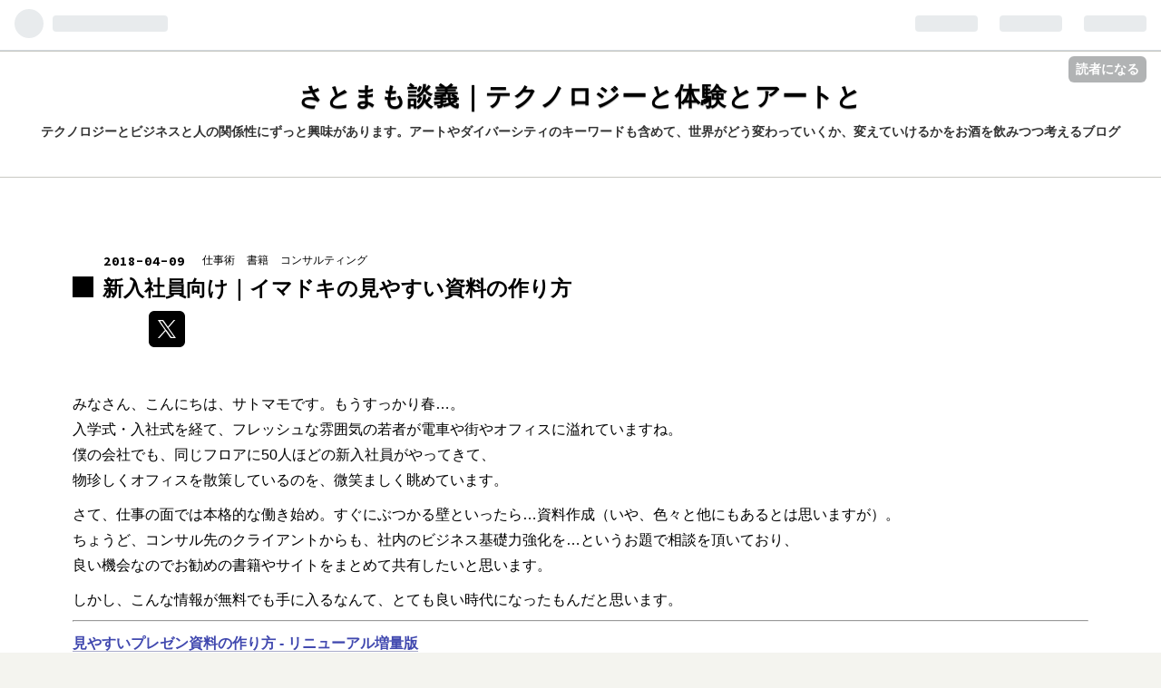

--- FILE ---
content_type: text/html; charset=utf-8
request_url: https://www.google.com/recaptcha/api2/aframe
body_size: 266
content:
<!DOCTYPE HTML><html><head><meta http-equiv="content-type" content="text/html; charset=UTF-8"></head><body><script nonce="nqiQMmBdM6oYUSvdqJdYNA">/** Anti-fraud and anti-abuse applications only. See google.com/recaptcha */ try{var clients={'sodar':'https://pagead2.googlesyndication.com/pagead/sodar?'};window.addEventListener("message",function(a){try{if(a.source===window.parent){var b=JSON.parse(a.data);var c=clients[b['id']];if(c){var d=document.createElement('img');d.src=c+b['params']+'&rc='+(localStorage.getItem("rc::a")?sessionStorage.getItem("rc::b"):"");window.document.body.appendChild(d);sessionStorage.setItem("rc::e",parseInt(sessionStorage.getItem("rc::e")||0)+1);localStorage.setItem("rc::h",'1768966276700');}}}catch(b){}});window.parent.postMessage("_grecaptcha_ready", "*");}catch(b){}</script></body></html>

--- FILE ---
content_type: text/css; charset=utf-8
request_url: https://usercss.blog.st-hatena.com/blog_style/8454420450098396966/08364e0be8c3a80ae87c6f6917c254ec81aab23e
body_size: 3328
content:
/* <system section="theme" selected="wideboard"> */
@charset "UTF-8";@import"https://fonts.googleapis.com/css?family=Source+Code+Pro:400,700";html{color:#000;background:#fff}body,div,dl,dt,dd,ul,ol,li,h1,h2,h3,h4,h5,h6,pre,code,form,fieldset,legend,input,textarea,p,blockquote,th,td{margin:0;padding:0}table{border-collapse:collapse;border-spacing:0}fieldset,img{border:0}address,caption,cite,code,dfn,em,strong,th,var{font-style:normal;font-weight:400}ol,ul{list-style:none}caption,th{text-align:left}h1,h2,h3,h4,h5,h6{font-size:100%;font-weight:400}q:before,q:after{content:""}abbr,acronym{border:0;font-variant:normal}sub{vertical-align:text-bottom}input,textarea,select{font-family:inherit;font-size:inherit;font-weight:inherit}input,textarea,select{*font-size: 100%}legend{color:#000}#yui3-css-stamp.cssreset{display:none}a{color:#000;text-decoration:none;border-bottom:1px solid #aaa}a:hover{color:#000;border-bottom:1px solid #000}::selection{background:#beefd5}::-moz-selection{background:#beefd5}strong{font-weight:700}html{background:#f4f4ef}body{background:#f4f4ef;font-size:16px;font-family:Helvetica Neue,Helvetica,Univers,Arial,Hiragino Kaku Gothic Pro,Meiryo,MS PGothic,sans-serif}#globalheader-container{width:100%;background:#f4f4ef}#container{border-top:1px solid #c9c9c3}#blog-title{border-bottom:1px solid #c9c9c3;text-align:center}#blog-title-inner{padding:30px 40px 40px;background:url(https://cdn.blog.st-hatena.com/css/theme/wideboard/header.png?version=6d1f168243fdc977f4a5ebb79e76af) no-repeat center top;border-top:1px solid #fff}#blog-title-inner a{border:none}#blog-title-inner a:hover{border-bottom:1px solid #000}.header-image-enable #blog-title-inner{height:auto!important}.header-image-enable #blog-title{border-top:none}.header-image-only #blog-title-inner{height:70px!important}.header-image-only #blog-title{border-top:none}#blog-title+#top-editarea,#blog-title+#top-box,#blog-title+#content{border-top:1px solid #fff}#top-editarea,#bottom-editarea,#top-box{padding:80px 80px 0}#bottom-editarea{padding-bottom:40px}#content{margin:0 auto}#content-inner{margin:80px 80px 0}#box2{border-top:1px solid #c9c9c3;margin:160px 0 0;font-size:14px}#box2-inner{border-top:1px solid white;padding:20px 0 0;overflow:hidden}#footer{border-top:1px solid #c9c9c3;margin:120px 80px 0}#footer-inner{border-top:1px solid white;text-align:right;padding:10px 0 20px;font-size:12px;color:#aaa;line-height:1.8}#footer-inner a{color:#666;border:none}#footer-inner a:hover{border-bottom:1px solid #000}#title a{font-size:28px;font-weight:700;font-family:Source Code Pro,sans-serif;text-shadow:0px 1px 1px #a0a0a0;letter-spacing:1px}#blog-description{margin:10px 0 0;color:#333;font-size:14px;font-weight:700;font-family:Source Code Pro,sans-serif}.entry{clear:both;overflow:hidden;position:relative;margin:0 0 160px}.entry-header a{border:none}.date{font-family:Source Code Pro,sans-serif}.date a{font-size:14px;letter-spacing:1px;margin:0 0 0 2px;font-weight:700}.date a:hover{border-bottom:1px solid #000}.date-last-updated{font-family:Source Code Pro,sans-serif;font-size:14px;letter-spacing:1px;font-weight:700}.page-index .date,.page-entry .date{position:absolute;top:0;left:32px;z-index:3}.entry .entry-title{position:relative;padding:26px 35px 0 33px}.entry .entry-title:before{content:"";display:block;width:23px;height:23px;background:#000;float:left;position:absolute;top:28px;left:0}.entry .entry-title a{font-size:23px;margin:0 0 10px;display:inline-block;font-weight:700;line-height:23px;line-height:30px}.entry .categories{position:absolute;top:0;left:140px}.entry .categories a{font-size:12px;margin:0 3px 0 0;background:#fff;padding:0 3px}.entry .categories a:hover{border-bottom:1px solid #000}.entry-header-menu{position:absolute;top:25px;right:0;width:26px;height:26px;z-index:8000;line-height:26px}.entry-header-menu a{border-bottom:1px solid #777;background:url(https://cdn.blog.st-hatena.com/css/theme/wideboard/edit.png?version=6d1f168243fdc977f4a5ebb79e76af) no-repeat top left;text-indent:-9999px;display:block;border:none}.entry-header-menu a:hover{opacity:.5}.entry-content{margin:40px 0 0}.entry-content p{line-height:1.8;margin:10px 0 0;font-size:16px}.entry-content p a{color:#4048af;border-bottom:1px solid #a8aaca}.entry-content p a:hover{border-bottom:1px solid #4048af}.entry-content p .keyword{color:#000;text-decoration:none;border-bottom:1px solid #fff}.entry-content p .keyword:hover{color:#000;border-bottom:1px solid #000}.entry-content img{max-width:100%;vertical-align:bottom;margin:7px 0;text-decoration:none}.entry-content .hatena-fotolife,.entry-content .http-image{border:none}.entry-content img.hatena-image-left{margin:0 15px 0 0}.entry-content img.hatena-image-right{margin:0 0 0 15px}.entry-content h1,.entry-content h2,.entry-content h3,.entry-content h4,.entry-content h5,.entry-content h6{line-height:1;margin:40px 0 10px}.entry-content h1{font-weight:700;font-size:21px;padding:10px 10px 10px 41px;border:1px solid #aaa;position:relative}.entry-content h1:before{content:"";display:block;width:21px;height:21px;background:#666;float:left;position:absolute;top:10px;left:10px}.entry-content h2{font-weight:700;font-size:20px;padding:0 0 10px 30px;border-bottom:1px solid #aaa;position:relative}.entry-content h2:before{content:"";display:block;width:20px;height:20px;background:#666;float:left;position:absolute;top:0;left:0}.entry-content h3{font-weight:700;font-size:19px;padding:0 0 5px 29px;position:relative}.entry-content h3:before{content:"";display:block;width:19px;height:19px;background:#666;float:left;position:absolute;top:0;left:0}.entry-content h4{font-weight:700;font-size:18px;border-bottom:1px solid #aaa;padding:0 0 10px}.entry-content h5{font-weight:700;font-size:17px}.entry-content h6{font-weight:700;font-size:16px}.entry-content pre{padding:20px 25px;color:#000;font-size:14px;line-height:1.5;background:#fff;border:1px solid #ccc;font-family:Source Code Pro,sans-serif;font-weight:400;margin:10px 0 0}.entry-content ol{margin:10px 0 0}.entry-content ol li{list-style-type:decimal-leading-zero;margin:0 0 10px 2em}.entry-content ol li ul,.entry-content ol li ol{margin:10px 0}.entry-content ul{margin:10px 0 0}.entry-content ul li{list-style-type:disc;margin:0 0 10px 1.5em}.entry-content ul li ul,.entry-content ul li ol{margin:10px 0}.entry-content dl{margin:10px 0 0}.entry-content dd{margin:0 0 0 1.5em}.entry-content table{border-top:1px solid #c9c9c3;border-left:1px solid #c9c9c3;margin:10px 0 0}.entry-content th,.entry-content td{padding:10px;border-right:1px solid #c9c9c3;border-bottom:1px solid #c9c9c3}.entry-content th{font-weight:700;background:#eee}.entry-content td{background:#fff}.entry-content blockquote{background:#fff;padding:10px 25px 20px;border:1px solid #fff;border-radius:5px;color:#666;margin:20px 0;font-style:italic}.entry-content blockquote p,.entry-content blockquote li{font-size:15px;font-style:italic}.entry-content blockquote cite{margin:20px 0 0;color:#a0a0a0;display:block;font-size:13px;border-top:3px double #eee;padding:10px 0 0}.entry-content blockquote cite:before{content:"Source: "}.entry-content .hatena-id-icon{vertical-align:middle}.hatena-asin-detail{border:1px dotted #aaa;background:#f0f0f0}.comment{border-bottom:1px dotted #a0a0a0;margin:0 0 20px;max-width:500px;font-size:14px}.comment li{padding:10px 0 0;border-top:1px dotted #a0a0a0}.read-more-comments{margin:0!important;padding:0!important;border:none!important}.read-more-comments a{display:block;padding:20px 0!important;border-top:1px dotted #a0a0a0;border-bottom:none}.read-more-comments a:hover{background:#e7e7e0}.comment-box{clear:both;overflow:hidden}.comment-box li{margin:0 0 20px}.comment-box .comment-user-name{position:relative;padding:0 0 0 50px;margin:0 0 10px}.comment-box .comment-user-name img{width:40px;height:40px;position:absolute;top:0;left:0}.comment-box .comment-content,.comment-box .comment-metadata{margin:0 0 0 50px}.comment-box .comment-content{line-height:1.8}.comment-box .comment-metadata{margin-top:10px;font-size:12px}.leave-comment-title{overflow:hidden;display:inline-block;border:1px solid #eee;border-radius:3px;box-shadow:0 1px 2px 1px #ccc;padding:10px 10px 8px;font-size:13px;font-weight:700;margin:0 0 5px 3px;background:#efefef;background:linear-gradient(to bottom,#efefef 31%,#e8e8e8);filter:progid:DXImageTransform.Microsoft.gradient(startColorstr="#efefef",endColorstr="#e8e8e8",GradientType=0)}.leave-comment-title:hover{border:none;border:1px solid #eee;border-radius:3px;background:#efefef;background:linear-gradient(to bottom,#efefef 31%,#dbdbdb);filter:progid:DXImageTransform.Microsoft.gradient(startColorstr="#efefef",endColorstr="#dbdbdb",GradientType=0);box-shadow:0 1px 2px 1px #ccc}.entry-footer{padding:17px 0 0;margin:16px 0 0}.entry-footer-section{float:right;min-width:100px;text-align:right;font-size:14px;margin:0 0 10px;height:24px}.entry-footer-html{margin:10px 0 0}.google-afc{clear:both;margin-top:5px}.google-afc div#google_afc_user_container{margin:0}.hatena-star-container{width:auto;margin:0 0 10px!important}.social-buttons{margin-bottom:10px}.customized-footer{width:auto;margin:0 0 10px}.hatena-bookmark-comment-iframe{clear:both}#box2 .hatena-module{width:240px;float:left;margin:20px 20px 40px 0}#box2 .hatena-module-body{font-size:14px;padding:0 20px 0 0}.hatena-module{min-height:220px;margin-bottom:40px}.hatena-module-title{font-weight:700;text-decoration:none;margin:0 0 8px;font-size:16px;padding:0 20px 0 0}.hatena-module-title a{border:none}.hatena-module-title a:hover{text-decoration:underline}.hatena-module-body{font-size:14px}.hatena-module-body li{margin:0 0 10px}.hatena-module-body a{border-bottom:1px solid #c9c9c3}.hatena-module-body a:hover{border-bottom:1px solid #000}.profile-icon{clear:both;display:block;margin:15px 0 5px}.profile-description{line-height:1.5;width:156px;font-size:13px;margin:5px 0 0}.id a{border:none}.recent-entries-entry-title{line-height:1.8}.hatena-module-recent-comments li .recent-comment-time{padding:0 2px}.urllist-item{padding-bottom:10px;border-bottom:1px solid #ddd}.search-module-input{border-top:none;border-right:none;border-bottom:1px solid #c9c9c3;border-left:none;background:#fff;font-size:14px;line-height:1;height:24px;margin:0;padding:5px 6px 3px;width:140px;float:left}.search-module-input:focus{outline:none}.search-module-button{border-top:none;border-right:none;border-bottom:1px solid #c9c9c3;border-left:none;background:#fff url(https://cdn.blog.st-hatena.com/css/theme/wideboard/search.png?version=6d1f168243fdc977f4a5ebb79e76af) no-repeat center center;font-size:14px;line-height:1;height:33px;width:34px;margin:0 0 0 -1px;text-indent:-9999px}.search-module-button:hover{background:#e7e7e0 url(https://cdn.blog.st-hatena.com/css/theme/wideboard/search.png?version=6d1f168243fdc977f4a5ebb79e76af) no-repeat center center}.pager{overflow:hidden;font-size:18px;width:461px;margin:0 auto}.pager-next{float:right;border-left:1px dotted #a0a0a0;text-align:right}.pager-next a{padding:0 20px 0 10px;background:url(https://cdn.blog.st-hatena.com/css/theme/wideboard/next.png?version=6d1f168243fdc977f4a5ebb79e76af) no-repeat right center;vertical-align:middle;border-bottom:1px solid #f4f4ef;width:200px;line-height:1.5;word-wrap:break-word;display:inline-block}.pager-next a:hover{border-bottom:1px solid #000}.pager-prev{float:left}.pager-prev a{padding:0 10px 0 20px;background:url(https://cdn.blog.st-hatena.com/css/theme/wideboard/prev.png?version=6d1f168243fdc977f4a5ebb79e76af) no-repeat left center;border-bottom:1px solid #f4f4ef;width:200px;line-height:1.5;word-wrap:break-word;display:inline-block}.pager-prev a:hover{border-bottom:1px solid #000}#bottom-editarea{margin:0 auto;overflow:hidden}.page-about dl{overflow:hidden}.page-about dt{float:left;width:134px;height:25px;padding:15px 0 30px 16px;margin:0 20px 0 0;font-weight:700;letter-spacing:1px;clear:both;border-top:1px dotted #c9c9c3;text-align:right}.page-about dd{width:auto;height:auto;line-height:20px;padding:15px 0 35px;border-top:1px dotted #c9c9c3;overflow:hidden}.page-about dd .about-subscription-count{margin:0 10px 0 0}.page-about dd .profile-icon{display:inline;margin:0;vertical-align:middle}.page-archive .autopagerize_page_element{margin:30px auto 0;padding:15px 0 0}.page-archive .autopagerize_page_element h1{padding:0 0 5px;margin:0 0 20px;border-bottom:1px dotted #a0a0a0}.page-archive .autopagerize_page_element h1 a{text-decoration:none;border:none;font-size:18px;font-weight:800;font-family:Source Code Pro,sans-serif;letter-spacing:2px}.page-archive .autopagerize_page_element li{list-style-type:square;margin:0 0 10px 1em;line-height:1.5}.page-archive .autopagerize_page_element .categories a{background:#fff;padding:2px 3px 2px 5px;border:none;font-size:12px;letter-spacing:2px;vertical-align:middle;display:inline-block;border-bottom:1px solid #f4f4ef;margin:0 2px 0 0}.page-archive .autopagerize_page_element .categories a:last-child{margin:0 10px 0 0}.page-archive .autopagerize_page_element .categories a:hover{border-bottom:1px solid #000}.page-archive .autopagerize_page_element .entry-title{line-height:1.8}.page-archive .autopagerize_page_element .bookmark-widget-counter,.page-archive .autopagerize_page_element .star-container a{border:none}@media (-webkit-min-device-pixel-ratio: 2){.search-module-button{background:url(https://cdn.blog.st-hatena.com/css/theme/wideboard/search@2x.png?version=6d1f168243fdc977f4a5ebb79e76af) no-repeat center center;background-size:20px 20px}.entry-header-menu a{background:url(https://cdn.blog.st-hatena.com/css/theme/wideboard/edit@2x.png?version=6d1f168243fdc977f4a5ebb79e76af) no-repeat left top;background-size:26px 26px}.pager-next a{background:url(https://cdn.blog.st-hatena.com/css/theme/wideboard/next@2x.png?version=6d1f168243fdc977f4a5ebb79e76af) no-repeat right center;background-size:9px 10px}.pager-prev a{background:url(https://cdn.blog.st-hatena.com/css/theme/wideboard/prev@2x.png?version=6d1f168243fdc977f4a5ebb79e76af) no-repeat left center;background-size:9px 10px}}

/* </system> */

/* <system section="background" selected="fff"> */
body{background:#fff;}
/* </system> */

html, body {
  font-family: YuGothic, 'Yu Gothic', 游ゴシック体, 游ゴシック, 'ヒラギノ角ゴ Pro W3', 'Hiragino Kaku Gothic Pro', メイリオ, Meiryo, 'ＭＳ Ｐゴシック', Osaka, 'MS PGothic', Arial, Helvetica, Verdana, sans-serif;
}